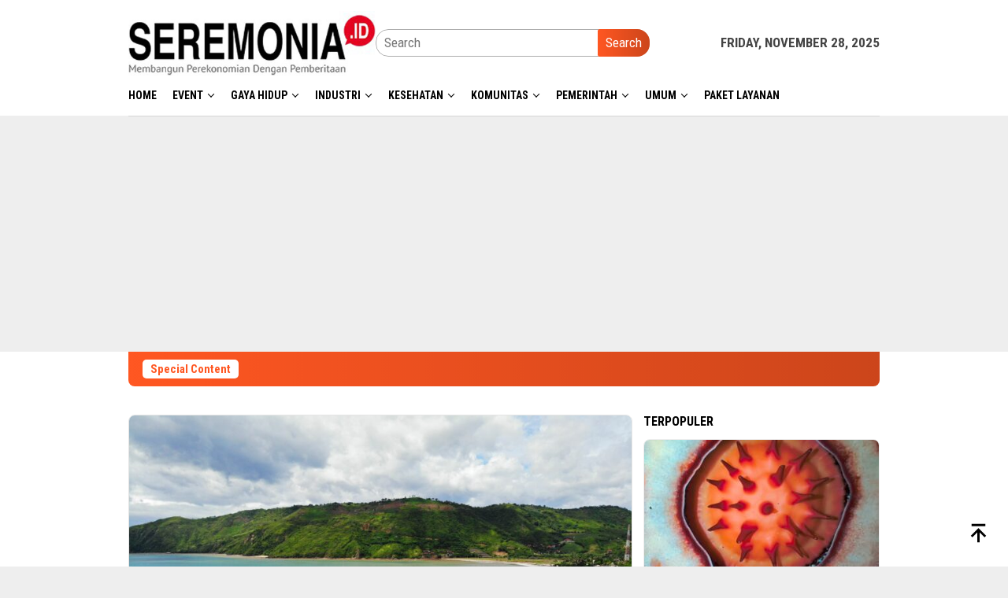

--- FILE ---
content_type: text/html; charset=UTF-8
request_url: https://seremonia.id/tag/gran-fondo/
body_size: 13310
content:
<!DOCTYPE html>
<html lang="en-US">
<head itemscope="itemscope" itemtype="http://schema.org/WebSite">
<meta charset="UTF-8">
<meta name="viewport" content="width=device-width, initial-scale=1">
<link rel="profile" href="https://gmpg.org/xfn/11">

<title>Gran Fondo &#8211; seremonia.id</title>
<meta name='robots' content='max-image-preview:large' />
	<style>img:is([sizes="auto" i], [sizes^="auto," i]) { contain-intrinsic-size: 3000px 1500px }</style>
	<link rel='dns-prefetch' href='//fonts.googleapis.com' />
<link rel="alternate" type="application/rss+xml" title="seremonia.id &raquo; Feed" href="https://seremonia.id/feed/" />
<link rel="alternate" type="application/rss+xml" title="seremonia.id &raquo; Comments Feed" href="https://seremonia.id/comments/feed/" />
<link rel="alternate" type="application/rss+xml" title="seremonia.id &raquo; Gran Fondo Tag Feed" href="https://seremonia.id/tag/gran-fondo/feed/" />
<script type="text/javascript">
/* <![CDATA[ */
window._wpemojiSettings = {"baseUrl":"https:\/\/s.w.org\/images\/core\/emoji\/16.0.1\/72x72\/","ext":".png","svgUrl":"https:\/\/s.w.org\/images\/core\/emoji\/16.0.1\/svg\/","svgExt":".svg","source":{"concatemoji":"https:\/\/seremonia.id\/wp-includes\/js\/wp-emoji-release.min.js?ver=6.8.3"}};
/*! This file is auto-generated */
!function(s,n){var o,i,e;function c(e){try{var t={supportTests:e,timestamp:(new Date).valueOf()};sessionStorage.setItem(o,JSON.stringify(t))}catch(e){}}function p(e,t,n){e.clearRect(0,0,e.canvas.width,e.canvas.height),e.fillText(t,0,0);var t=new Uint32Array(e.getImageData(0,0,e.canvas.width,e.canvas.height).data),a=(e.clearRect(0,0,e.canvas.width,e.canvas.height),e.fillText(n,0,0),new Uint32Array(e.getImageData(0,0,e.canvas.width,e.canvas.height).data));return t.every(function(e,t){return e===a[t]})}function u(e,t){e.clearRect(0,0,e.canvas.width,e.canvas.height),e.fillText(t,0,0);for(var n=e.getImageData(16,16,1,1),a=0;a<n.data.length;a++)if(0!==n.data[a])return!1;return!0}function f(e,t,n,a){switch(t){case"flag":return n(e,"\ud83c\udff3\ufe0f\u200d\u26a7\ufe0f","\ud83c\udff3\ufe0f\u200b\u26a7\ufe0f")?!1:!n(e,"\ud83c\udde8\ud83c\uddf6","\ud83c\udde8\u200b\ud83c\uddf6")&&!n(e,"\ud83c\udff4\udb40\udc67\udb40\udc62\udb40\udc65\udb40\udc6e\udb40\udc67\udb40\udc7f","\ud83c\udff4\u200b\udb40\udc67\u200b\udb40\udc62\u200b\udb40\udc65\u200b\udb40\udc6e\u200b\udb40\udc67\u200b\udb40\udc7f");case"emoji":return!a(e,"\ud83e\udedf")}return!1}function g(e,t,n,a){var r="undefined"!=typeof WorkerGlobalScope&&self instanceof WorkerGlobalScope?new OffscreenCanvas(300,150):s.createElement("canvas"),o=r.getContext("2d",{willReadFrequently:!0}),i=(o.textBaseline="top",o.font="600 32px Arial",{});return e.forEach(function(e){i[e]=t(o,e,n,a)}),i}function t(e){var t=s.createElement("script");t.src=e,t.defer=!0,s.head.appendChild(t)}"undefined"!=typeof Promise&&(o="wpEmojiSettingsSupports",i=["flag","emoji"],n.supports={everything:!0,everythingExceptFlag:!0},e=new Promise(function(e){s.addEventListener("DOMContentLoaded",e,{once:!0})}),new Promise(function(t){var n=function(){try{var e=JSON.parse(sessionStorage.getItem(o));if("object"==typeof e&&"number"==typeof e.timestamp&&(new Date).valueOf()<e.timestamp+604800&&"object"==typeof e.supportTests)return e.supportTests}catch(e){}return null}();if(!n){if("undefined"!=typeof Worker&&"undefined"!=typeof OffscreenCanvas&&"undefined"!=typeof URL&&URL.createObjectURL&&"undefined"!=typeof Blob)try{var e="postMessage("+g.toString()+"("+[JSON.stringify(i),f.toString(),p.toString(),u.toString()].join(",")+"));",a=new Blob([e],{type:"text/javascript"}),r=new Worker(URL.createObjectURL(a),{name:"wpTestEmojiSupports"});return void(r.onmessage=function(e){c(n=e.data),r.terminate(),t(n)})}catch(e){}c(n=g(i,f,p,u))}t(n)}).then(function(e){for(var t in e)n.supports[t]=e[t],n.supports.everything=n.supports.everything&&n.supports[t],"flag"!==t&&(n.supports.everythingExceptFlag=n.supports.everythingExceptFlag&&n.supports[t]);n.supports.everythingExceptFlag=n.supports.everythingExceptFlag&&!n.supports.flag,n.DOMReady=!1,n.readyCallback=function(){n.DOMReady=!0}}).then(function(){return e}).then(function(){var e;n.supports.everything||(n.readyCallback(),(e=n.source||{}).concatemoji?t(e.concatemoji):e.wpemoji&&e.twemoji&&(t(e.twemoji),t(e.wpemoji)))}))}((window,document),window._wpemojiSettings);
/* ]]> */
</script>
<link rel='stylesheet' id='dashicons-css' href='https://seremonia.id/wp-includes/css/dashicons.min.css?ver=6.8.3' type='text/css' media='all' />
<link rel='stylesheet' id='post-views-counter-frontend-css' href='https://seremonia.id/wp-content/plugins/post-views-counter/css/frontend.min.css?ver=1.5.9' type='text/css' media='all' />
<style id='wp-emoji-styles-inline-css' type='text/css'>

	img.wp-smiley, img.emoji {
		display: inline !important;
		border: none !important;
		box-shadow: none !important;
		height: 1em !important;
		width: 1em !important;
		margin: 0 0.07em !important;
		vertical-align: -0.1em !important;
		background: none !important;
		padding: 0 !important;
	}
</style>
<link rel='stylesheet' id='wp-block-library-css' href='https://seremonia.id/wp-includes/css/dist/block-library/style.min.css?ver=6.8.3' type='text/css' media='all' />
<style id='classic-theme-styles-inline-css' type='text/css'>
/*! This file is auto-generated */
.wp-block-button__link{color:#fff;background-color:#32373c;border-radius:9999px;box-shadow:none;text-decoration:none;padding:calc(.667em + 2px) calc(1.333em + 2px);font-size:1.125em}.wp-block-file__button{background:#32373c;color:#fff;text-decoration:none}
</style>
<style id='global-styles-inline-css' type='text/css'>
:root{--wp--preset--aspect-ratio--square: 1;--wp--preset--aspect-ratio--4-3: 4/3;--wp--preset--aspect-ratio--3-4: 3/4;--wp--preset--aspect-ratio--3-2: 3/2;--wp--preset--aspect-ratio--2-3: 2/3;--wp--preset--aspect-ratio--16-9: 16/9;--wp--preset--aspect-ratio--9-16: 9/16;--wp--preset--color--black: #000000;--wp--preset--color--cyan-bluish-gray: #abb8c3;--wp--preset--color--white: #ffffff;--wp--preset--color--pale-pink: #f78da7;--wp--preset--color--vivid-red: #cf2e2e;--wp--preset--color--luminous-vivid-orange: #ff6900;--wp--preset--color--luminous-vivid-amber: #fcb900;--wp--preset--color--light-green-cyan: #7bdcb5;--wp--preset--color--vivid-green-cyan: #00d084;--wp--preset--color--pale-cyan-blue: #8ed1fc;--wp--preset--color--vivid-cyan-blue: #0693e3;--wp--preset--color--vivid-purple: #9b51e0;--wp--preset--gradient--vivid-cyan-blue-to-vivid-purple: linear-gradient(135deg,rgba(6,147,227,1) 0%,rgb(155,81,224) 100%);--wp--preset--gradient--light-green-cyan-to-vivid-green-cyan: linear-gradient(135deg,rgb(122,220,180) 0%,rgb(0,208,130) 100%);--wp--preset--gradient--luminous-vivid-amber-to-luminous-vivid-orange: linear-gradient(135deg,rgba(252,185,0,1) 0%,rgba(255,105,0,1) 100%);--wp--preset--gradient--luminous-vivid-orange-to-vivid-red: linear-gradient(135deg,rgba(255,105,0,1) 0%,rgb(207,46,46) 100%);--wp--preset--gradient--very-light-gray-to-cyan-bluish-gray: linear-gradient(135deg,rgb(238,238,238) 0%,rgb(169,184,195) 100%);--wp--preset--gradient--cool-to-warm-spectrum: linear-gradient(135deg,rgb(74,234,220) 0%,rgb(151,120,209) 20%,rgb(207,42,186) 40%,rgb(238,44,130) 60%,rgb(251,105,98) 80%,rgb(254,248,76) 100%);--wp--preset--gradient--blush-light-purple: linear-gradient(135deg,rgb(255,206,236) 0%,rgb(152,150,240) 100%);--wp--preset--gradient--blush-bordeaux: linear-gradient(135deg,rgb(254,205,165) 0%,rgb(254,45,45) 50%,rgb(107,0,62) 100%);--wp--preset--gradient--luminous-dusk: linear-gradient(135deg,rgb(255,203,112) 0%,rgb(199,81,192) 50%,rgb(65,88,208) 100%);--wp--preset--gradient--pale-ocean: linear-gradient(135deg,rgb(255,245,203) 0%,rgb(182,227,212) 50%,rgb(51,167,181) 100%);--wp--preset--gradient--electric-grass: linear-gradient(135deg,rgb(202,248,128) 0%,rgb(113,206,126) 100%);--wp--preset--gradient--midnight: linear-gradient(135deg,rgb(2,3,129) 0%,rgb(40,116,252) 100%);--wp--preset--font-size--small: 13px;--wp--preset--font-size--medium: 20px;--wp--preset--font-size--large: 36px;--wp--preset--font-size--x-large: 42px;--wp--preset--spacing--20: 0.44rem;--wp--preset--spacing--30: 0.67rem;--wp--preset--spacing--40: 1rem;--wp--preset--spacing--50: 1.5rem;--wp--preset--spacing--60: 2.25rem;--wp--preset--spacing--70: 3.38rem;--wp--preset--spacing--80: 5.06rem;--wp--preset--shadow--natural: 6px 6px 9px rgba(0, 0, 0, 0.2);--wp--preset--shadow--deep: 12px 12px 50px rgba(0, 0, 0, 0.4);--wp--preset--shadow--sharp: 6px 6px 0px rgba(0, 0, 0, 0.2);--wp--preset--shadow--outlined: 6px 6px 0px -3px rgba(255, 255, 255, 1), 6px 6px rgba(0, 0, 0, 1);--wp--preset--shadow--crisp: 6px 6px 0px rgba(0, 0, 0, 1);}:where(.is-layout-flex){gap: 0.5em;}:where(.is-layout-grid){gap: 0.5em;}body .is-layout-flex{display: flex;}.is-layout-flex{flex-wrap: wrap;align-items: center;}.is-layout-flex > :is(*, div){margin: 0;}body .is-layout-grid{display: grid;}.is-layout-grid > :is(*, div){margin: 0;}:where(.wp-block-columns.is-layout-flex){gap: 2em;}:where(.wp-block-columns.is-layout-grid){gap: 2em;}:where(.wp-block-post-template.is-layout-flex){gap: 1.25em;}:where(.wp-block-post-template.is-layout-grid){gap: 1.25em;}.has-black-color{color: var(--wp--preset--color--black) !important;}.has-cyan-bluish-gray-color{color: var(--wp--preset--color--cyan-bluish-gray) !important;}.has-white-color{color: var(--wp--preset--color--white) !important;}.has-pale-pink-color{color: var(--wp--preset--color--pale-pink) !important;}.has-vivid-red-color{color: var(--wp--preset--color--vivid-red) !important;}.has-luminous-vivid-orange-color{color: var(--wp--preset--color--luminous-vivid-orange) !important;}.has-luminous-vivid-amber-color{color: var(--wp--preset--color--luminous-vivid-amber) !important;}.has-light-green-cyan-color{color: var(--wp--preset--color--light-green-cyan) !important;}.has-vivid-green-cyan-color{color: var(--wp--preset--color--vivid-green-cyan) !important;}.has-pale-cyan-blue-color{color: var(--wp--preset--color--pale-cyan-blue) !important;}.has-vivid-cyan-blue-color{color: var(--wp--preset--color--vivid-cyan-blue) !important;}.has-vivid-purple-color{color: var(--wp--preset--color--vivid-purple) !important;}.has-black-background-color{background-color: var(--wp--preset--color--black) !important;}.has-cyan-bluish-gray-background-color{background-color: var(--wp--preset--color--cyan-bluish-gray) !important;}.has-white-background-color{background-color: var(--wp--preset--color--white) !important;}.has-pale-pink-background-color{background-color: var(--wp--preset--color--pale-pink) !important;}.has-vivid-red-background-color{background-color: var(--wp--preset--color--vivid-red) !important;}.has-luminous-vivid-orange-background-color{background-color: var(--wp--preset--color--luminous-vivid-orange) !important;}.has-luminous-vivid-amber-background-color{background-color: var(--wp--preset--color--luminous-vivid-amber) !important;}.has-light-green-cyan-background-color{background-color: var(--wp--preset--color--light-green-cyan) !important;}.has-vivid-green-cyan-background-color{background-color: var(--wp--preset--color--vivid-green-cyan) !important;}.has-pale-cyan-blue-background-color{background-color: var(--wp--preset--color--pale-cyan-blue) !important;}.has-vivid-cyan-blue-background-color{background-color: var(--wp--preset--color--vivid-cyan-blue) !important;}.has-vivid-purple-background-color{background-color: var(--wp--preset--color--vivid-purple) !important;}.has-black-border-color{border-color: var(--wp--preset--color--black) !important;}.has-cyan-bluish-gray-border-color{border-color: var(--wp--preset--color--cyan-bluish-gray) !important;}.has-white-border-color{border-color: var(--wp--preset--color--white) !important;}.has-pale-pink-border-color{border-color: var(--wp--preset--color--pale-pink) !important;}.has-vivid-red-border-color{border-color: var(--wp--preset--color--vivid-red) !important;}.has-luminous-vivid-orange-border-color{border-color: var(--wp--preset--color--luminous-vivid-orange) !important;}.has-luminous-vivid-amber-border-color{border-color: var(--wp--preset--color--luminous-vivid-amber) !important;}.has-light-green-cyan-border-color{border-color: var(--wp--preset--color--light-green-cyan) !important;}.has-vivid-green-cyan-border-color{border-color: var(--wp--preset--color--vivid-green-cyan) !important;}.has-pale-cyan-blue-border-color{border-color: var(--wp--preset--color--pale-cyan-blue) !important;}.has-vivid-cyan-blue-border-color{border-color: var(--wp--preset--color--vivid-cyan-blue) !important;}.has-vivid-purple-border-color{border-color: var(--wp--preset--color--vivid-purple) !important;}.has-vivid-cyan-blue-to-vivid-purple-gradient-background{background: var(--wp--preset--gradient--vivid-cyan-blue-to-vivid-purple) !important;}.has-light-green-cyan-to-vivid-green-cyan-gradient-background{background: var(--wp--preset--gradient--light-green-cyan-to-vivid-green-cyan) !important;}.has-luminous-vivid-amber-to-luminous-vivid-orange-gradient-background{background: var(--wp--preset--gradient--luminous-vivid-amber-to-luminous-vivid-orange) !important;}.has-luminous-vivid-orange-to-vivid-red-gradient-background{background: var(--wp--preset--gradient--luminous-vivid-orange-to-vivid-red) !important;}.has-very-light-gray-to-cyan-bluish-gray-gradient-background{background: var(--wp--preset--gradient--very-light-gray-to-cyan-bluish-gray) !important;}.has-cool-to-warm-spectrum-gradient-background{background: var(--wp--preset--gradient--cool-to-warm-spectrum) !important;}.has-blush-light-purple-gradient-background{background: var(--wp--preset--gradient--blush-light-purple) !important;}.has-blush-bordeaux-gradient-background{background: var(--wp--preset--gradient--blush-bordeaux) !important;}.has-luminous-dusk-gradient-background{background: var(--wp--preset--gradient--luminous-dusk) !important;}.has-pale-ocean-gradient-background{background: var(--wp--preset--gradient--pale-ocean) !important;}.has-electric-grass-gradient-background{background: var(--wp--preset--gradient--electric-grass) !important;}.has-midnight-gradient-background{background: var(--wp--preset--gradient--midnight) !important;}.has-small-font-size{font-size: var(--wp--preset--font-size--small) !important;}.has-medium-font-size{font-size: var(--wp--preset--font-size--medium) !important;}.has-large-font-size{font-size: var(--wp--preset--font-size--large) !important;}.has-x-large-font-size{font-size: var(--wp--preset--font-size--x-large) !important;}
:where(.wp-block-post-template.is-layout-flex){gap: 1.25em;}:where(.wp-block-post-template.is-layout-grid){gap: 1.25em;}
:where(.wp-block-columns.is-layout-flex){gap: 2em;}:where(.wp-block-columns.is-layout-grid){gap: 2em;}
:root :where(.wp-block-pullquote){font-size: 1.5em;line-height: 1.6;}
</style>
<link rel='stylesheet' id='bloggingpro-fonts-css' href='https://fonts.googleapis.com/css?family=Roboto+Condensed%3Aregular%2Citalic%2C700%2C300%26subset%3Dlatin%2C&#038;ver=1.4.1' type='text/css' media='all' />
<link rel='stylesheet' id='bloggingpro-style-css' href='https://seremonia.id/wp-content/themes/bloggingpro/style.css?ver=1.4.1' type='text/css' media='all' />
<style id='bloggingpro-style-inline-css' type='text/css'>
kbd,a.button,button,.button,button.button,input[type="button"],input[type="reset"],input[type="submit"],.tagcloud a,ul.page-numbers li a.prev.page-numbers,ul.page-numbers li a.next.page-numbers,ul.page-numbers li span.page-numbers,.page-links > .page-link-number,.cat-links ul li a,.entry-footer .tag-text,.gmr-recentposts-widget li.listpost-gallery .gmr-rp-content .gmr-metacontent .cat-links-content a,.page-links > .post-page-numbers.current span,ol.comment-list li div.reply a,#cancel-comment-reply-link,.entry-footer .tags-links a:hover,.gmr-topnotification{background-color:#FF5722;}#primary-menu > li ul .current-menu-item > a,#primary-menu .sub-menu > li:hover > a,.cat-links-content a,.tagcloud li:before,a:hover,a:focus,a:active,.gmr-ontop:hover path,#navigationamp button.close-topnavmenu-wrap,.sidr a#sidr-id-close-topnavmenu-button,.sidr-class-menu-item i._mi,.sidr-class-menu-item img._mi,.text-marquee{color:#FF5722;}.widget-title:after,a.button,button,.button,button.button,input[type="button"],input[type="reset"],input[type="submit"],.tagcloud a,.sticky .gmr-box-content,.bypostauthor > .comment-body,.gmr-ajax-loader div:nth-child(1),.gmr-ajax-loader div:nth-child(2),.entry-footer .tags-links a:hover{border-color:#FF5722;}a,.gmr-ontop path{color:#2E2E2E;}.entry-content-single p a{color:#FF5722;}body{color:#444444;font-family:"Roboto Condensed","Helvetica Neue",sans-serif;font-weight:500;font-size:17px;}.site-header{background-image:url();-webkit-background-size:auto;-moz-background-size:auto;-o-background-size:auto;background-size:auto;background-repeat:repeat;background-position:center top;background-attachment:scroll;}.site-header,.gmr-verytopbanner{background-color:#ffffff;}.site-title a{color:#FF5722;}.site-description{color:#999999;}.top-header{background-color:#ffffff;}#gmr-responsive-menu,.gmr-mainmenu #primary-menu > li > a,.search-trigger .gmr-icon{color:#000000;}.gmr-mainmenu #primary-menu > li.menu-border > a span,.gmr-mainmenu #primary-menu > li.page_item_has_children > a:after,.gmr-mainmenu #primary-menu > li.menu-item-has-children > a:after,.gmr-mainmenu #primary-menu .sub-menu > li.page_item_has_children > a:after,.gmr-mainmenu #primary-menu .sub-menu > li.menu-item-has-children > a:after{border-color:#000000;}#gmr-responsive-menu:hover,.gmr-mainmenu #primary-menu > li:hover > a,.gmr-mainmenu #primary-menu > .current-menu-item > a,.gmr-mainmenu #primary-menu .current-menu-ancestor > a,.gmr-mainmenu #primary-menu .current_page_item > a,.gmr-mainmenu #primary-menu .current_page_ancestor > a,.search-trigger .gmr-icon:hover{color:#FF5722;}.gmr-mainmenu #primary-menu > li.menu-border:hover > a span,.gmr-mainmenu #primary-menu > li.menu-border.current-menu-item > a span,.gmr-mainmenu #primary-menu > li.menu-border.current-menu-ancestor > a span,.gmr-mainmenu #primary-menu > li.menu-border.current_page_item > a span,.gmr-mainmenu #primary-menu > li.menu-border.current_page_ancestor > a span,.gmr-mainmenu #primary-menu > li.page_item_has_children:hover > a:after,.gmr-mainmenu #primary-menu > li.menu-item-has-children:hover > a:after,.gmr-mainmenu #primary-menu .sub-menu > li.page_item_has_children:hover > a:after,.gmr-mainmenu #primary-menu .sub-menu > li.menu-item-has-children:hover > a:after{border-color:#FF5722;}.secondwrap-menu .gmr-mainmenu #primary-menu > li > a,.secondwrap-menu .search-trigger .gmr-icon{color:#555555;}#primary-menu > li.menu-border > a span{border-color:#555555;}.secondwrap-menu .gmr-mainmenu #primary-menu > li:hover > a,.secondwrap-menu .gmr-mainmenu #primary-menu > .current-menu-item > a,.secondwrap-menu .gmr-mainmenu #primary-menu .current-menu-ancestor > a,.secondwrap-menu .gmr-mainmenu #primary-menu .current_page_item > a,.secondwrap-menu .gmr-mainmenu #primary-menu .current_page_ancestor > a,.secondwrap-menu .gmr-mainmenu #primary-menu > li.page_item_has_children:hover > a:after,.secondwrap-menu .gmr-mainmenu #primary-menu > li.menu-item-has-children:hover > a:after,.secondwrap-menu .gmr-mainmenu #primary-menu .sub-menu > li.page_item_has_children:hover > a:after,.secondwrap-menu .gmr-mainmenu #primary-menu .sub-menu > li.menu-item-has-children:hover > a:after,.secondwrap-menu .search-trigger .gmr-icon:hover{color:#FF5722;}.secondwrap-menu .gmr-mainmenu #primary-menu > li.menu-border:hover > a span,.secondwrap-menu .gmr-mainmenu #primary-menu > li.menu-border.current-menu-item > a span,.secondwrap-menu .gmr-mainmenu #primary-menu > li.menu-border.current-menu-ancestor > a span,.secondwrap-menu .gmr-mainmenu #primary-menu > li.menu-border.current_page_item > a span,.secondwrap-menu .gmr-mainmenu #primary-menu > li.menu-border.current_page_ancestor > a span,.secondwrap-menu .gmr-mainmenu #primary-menu > li.page_item_has_children:hover > a:after,.secondwrap-menu .gmr-mainmenu #primary-menu > li.menu-item-has-children:hover > a:after,.secondwrap-menu .gmr-mainmenu #primary-menu .sub-menu > li.page_item_has_children:hover > a:after,.secondwrap-menu .gmr-mainmenu #primary-menu .sub-menu > li.menu-item-has-children:hover > a:after{border-color:#FF5722;}h1,h2,h3,h4,h5,h6,.h1,.h2,.h3,.h4,.h5,.h6,.site-title,#primary-menu > li > a,.gmr-rp-biglink a,.gmr-rp-link a,.gmr-gallery-related ul li p a{font-family:"Roboto Condensed","Helvetica Neue",sans-serif;}.entry-main-single,.entry-main-single p{font-size:17px;}h1.title,h1.entry-title{font-size:32px;}h2.entry-title{font-size:18px;}.footer-container{background-color:#F5F5F5;}.widget-footer,.content-footer,.site-footer,.content-footer h3.widget-title{color:#B4B4B4;}.widget-footer a,.content-footer a,.site-footer a{color:#565656;}.widget-footer a:hover,.content-footer a:hover,.site-footer a:hover{color:#FF5722;}
</style>
<link rel="https://api.w.org/" href="https://seremonia.id/wp-json/" /><link rel="alternate" title="JSON" type="application/json" href="https://seremonia.id/wp-json/wp/v2/tags/15656" /><link rel="EditURI" type="application/rsd+xml" title="RSD" href="https://seremonia.id/xmlrpc.php?rsd" />
<meta name="generator" content="WordPress 6.8.3" />
<link rel='dns-prefetch' href='https://i0.wp.com/'><link rel='preconnect' href='https://i0.wp.com/' crossorigin><link rel='dns-prefetch' href='https://i1.wp.com/'><link rel='preconnect' href='https://i1.wp.com/' crossorigin><link rel='dns-prefetch' href='https://i2.wp.com/'><link rel='preconnect' href='https://i2.wp.com/' crossorigin><link rel='dns-prefetch' href='https://i3.wp.com/'><link rel='preconnect' href='https://i3.wp.com/' crossorigin>  <script src="https://cdn.onesignal.com/sdks/web/v16/OneSignalSDK.page.js" defer></script>
  <script>
          window.OneSignalDeferred = window.OneSignalDeferred || [];
          OneSignalDeferred.push(async function(OneSignal) {
            await OneSignal.init({
              appId: "4e6a0497-6228-4c9a-b018-65a65312b3bd",
              serviceWorkerOverrideForTypical: true,
              path: "https://seremonia.id/wp-content/plugins/onesignal-free-web-push-notifications/sdk_files/",
              serviceWorkerParam: { scope: "/wp-content/plugins/onesignal-free-web-push-notifications/sdk_files/push/onesignal/" },
              serviceWorkerPath: "OneSignalSDKWorker.js",
            });
          });

          // Unregister the legacy OneSignal service worker to prevent scope conflicts
          if (navigator.serviceWorker) {
            navigator.serviceWorker.getRegistrations().then((registrations) => {
              // Iterate through all registered service workers
              registrations.forEach((registration) => {
                // Check the script URL to identify the specific service worker
                if (registration.active && registration.active.scriptURL.includes('OneSignalSDKWorker.js.php')) {
                  // Unregister the service worker
                  registration.unregister().then((success) => {
                    if (success) {
                      console.log('OneSignalSW: Successfully unregistered:', registration.active.scriptURL);
                    } else {
                      console.log('OneSignalSW: Failed to unregister:', registration.active.scriptURL);
                    }
                  });
                }
              });
            }).catch((error) => {
              console.error('Error fetching service worker registrations:', error);
            });
        }
        </script>
<!-- Google Tag Manager -->
<script>(function(w,d,s,l,i){w[l]=w[l]||[];w[l].push({'gtm.start':
new Date().getTime(),event:'gtm.js'});var f=d.getElementsByTagName(s)[0],
j=d.createElement(s),dl=l!='dataLayer'?'&l='+l:'';j.async=true;j.src=
'https://www.googletagmanager.com/gtm.js?id='+i+dl;f.parentNode.insertBefore(j,f);
})(window,document,'script','dataLayer','GTM-TFTW6VH');</script>
<!-- End Google Tag Manager -->
<!-- Google Tag Manager (noscript) -->
<noscript><iframe src="https://www.googletagmanager.com/ns.html?id=GTM-TFTW6VH"
height="0" width="0" style="display:none;visibility:hidden"></iframe></noscript>
<!-- End Google Tag Manager (noscript) --><link rel="icon" href="https://seremonia.id/wp-content/uploads/2022/05/seremonia-icon-100x75.png" sizes="32x32" />
<link rel="icon" href="https://seremonia.id/wp-content/uploads/2022/05/seremonia-icon.png" sizes="192x192" />
<link rel="apple-touch-icon" href="https://seremonia.id/wp-content/uploads/2022/05/seremonia-icon.png" />
<meta name="msapplication-TileImage" content="https://seremonia.id/wp-content/uploads/2022/05/seremonia-icon.png" />
</head>

<body class="archive tag tag-gran-fondo tag-15656 wp-custom-logo wp-theme-bloggingpro gmr-theme idtheme kentooz gmr-no-sticky group-blog hfeed" itemscope="itemscope" itemtype="http://schema.org/WebPage">
<div id="full-container">
<a class="skip-link screen-reader-text" href="#main">Skip to content</a>


<header id="masthead" class="site-header" role="banner" itemscope="itemscope" itemtype="http://schema.org/WPHeader">
	<div class="container">
					<div class="clearfix gmr-headwrapper">

				<div class="list-table clearfix">
					<div class="table-row">
						<div class="table-cell onlymobile-menu">
															<a id="gmr-responsive-menu" href="#menus" rel="nofollow" title="Mobile Menu"><svg xmlns="http://www.w3.org/2000/svg" xmlns:xlink="http://www.w3.org/1999/xlink" aria-hidden="true" role="img" width="1em" height="1em" preserveAspectRatio="xMidYMid meet" viewBox="0 0 24 24"><path d="M3 6h18v2H3V6m0 5h18v2H3v-2m0 5h18v2H3v-2z" fill="currentColor"/></svg><span class="screen-reader-text">Mobile Menu</span></a>
													</div>
												<div class="close-topnavmenu-wrap"><a id="close-topnavmenu-button" rel="nofollow" href="#"><svg xmlns="http://www.w3.org/2000/svg" xmlns:xlink="http://www.w3.org/1999/xlink" aria-hidden="true" role="img" width="1em" height="1em" preserveAspectRatio="xMidYMid meet" viewBox="0 0 24 24"><path d="M12 20c-4.41 0-8-3.59-8-8s3.59-8 8-8s8 3.59 8 8s-3.59 8-8 8m0-18C6.47 2 2 6.47 2 12s4.47 10 10 10s10-4.47 10-10S17.53 2 12 2m2.59 6L12 10.59L9.41 8L8 9.41L10.59 12L8 14.59L9.41 16L12 13.41L14.59 16L16 14.59L13.41 12L16 9.41L14.59 8z" fill="currentColor"/></svg></a></div>
												<div class="table-cell gmr-logo">
															<div class="logo-wrap">
									<a href="https://seremonia.id/" class="custom-logo-link" itemprop="url" title="seremonia.id">
										<img src="https://seremonia.id/wp-content/uploads/2019/07/logo-seremonia-2x.jpg" alt="seremonia.id" title="seremonia.id" />
									</a>
								</div>
														</div>
													<div class="table-cell search">
								<a id="search-menu-button-top" class="responsive-searchbtn pull-right" href="#" rel="nofollow"><svg xmlns="http://www.w3.org/2000/svg" xmlns:xlink="http://www.w3.org/1999/xlink" aria-hidden="true" role="img" width="1em" height="1em" preserveAspectRatio="xMidYMid meet" viewBox="0 0 24 24"><g fill="none"><path d="M21 21l-4.486-4.494M19 10.5a8.5 8.5 0 1 1-17 0a8.5 8.5 0 0 1 17 0z" stroke="currentColor" stroke-width="2" stroke-linecap="round"/></g></svg></a>
								<form method="get" id="search-topsearchform-container" class="gmr-searchform searchform topsearchform" action="https://seremonia.id/">
									<input type="text" name="s" id="s" placeholder="Search" />
									<button type="submit" class="topsearch-submit">Search</button>
								</form>
							</div>
							<div class="table-cell gmr-table-date">
								<span class="gmr-top-date pull-right" data-lang="en-US"></span>
							</div>
											</div>
				</div>
							</div>
				</div><!-- .container -->
</header><!-- #masthead -->

<div class="top-header">
	<div class="container">
	<div class="gmr-menuwrap mainwrap-menu clearfix">
		<nav id="site-navigation" class="gmr-mainmenu" role="navigation" itemscope="itemscope" itemtype="http://schema.org/SiteNavigationElement">
			<ul id="primary-menu" class="menu"><li class="menu-item menu-item-type-menulogo-btn gmr-menulogo-btn"></li><li id="menu-item-36141" class="menu-item menu-item-type-custom menu-item-object-custom menu-item-home menu-item-36141"><a href="https://seremonia.id/" itemprop="url"><span itemprop="name">Home</span></a></li>
<li id="menu-item-36187" class="col-2 menu-item menu-item-type-taxonomy menu-item-object-category menu-item-has-children menu-item-36187"><a href="https://seremonia.id/category/event/" itemprop="url"><span itemprop="name">Event</span></a>
<ul class="sub-menu">
	<li id="menu-item-36234" class="menu-item menu-item-type-taxonomy menu-item-object-category menu-item-36234"><a href="https://seremonia.id/category/perfilman/" itemprop="url"><span itemprop="name">Perfilman</span></a></li>
</ul>
</li>
<li id="menu-item-36188" class="col-2 menu-item menu-item-type-taxonomy menu-item-object-category menu-item-has-children menu-item-36188"><a href="https://seremonia.id/category/gaya-hidup/" itemprop="url"><span itemprop="name">Gaya Hidup</span></a>
<ul class="sub-menu">
	<li id="menu-item-36189" class="menu-item menu-item-type-taxonomy menu-item-object-category menu-item-36189"><a href="https://seremonia.id/category/gaya-hidup/fashion/" itemprop="url"><span itemprop="name">Fashion</span></a></li>
	<li id="menu-item-36190" class="menu-item menu-item-type-taxonomy menu-item-object-category menu-item-36190"><a href="https://seremonia.id/category/gaya-hidup/hobi/" itemprop="url"><span itemprop="name">Hobi</span></a></li>
	<li id="menu-item-36191" class="menu-item menu-item-type-taxonomy menu-item-object-category menu-item-36191"><a href="https://seremonia.id/category/gaya-hidup/kuliner/" itemprop="url"><span itemprop="name">Kuliner</span></a></li>
	<li id="menu-item-36192" class="menu-item menu-item-type-taxonomy menu-item-object-category menu-item-36192"><a href="https://seremonia.id/category/gaya-hidup/perjalanan/" itemprop="url"><span itemprop="name">Perjalanan</span></a></li>
</ul>
</li>
<li id="menu-item-36193" class="col-4 menu-item menu-item-type-taxonomy menu-item-object-category menu-item-has-children menu-item-36193"><a href="https://seremonia.id/category/industri/" itemprop="url"><span itemprop="name">Industri</span></a>
<ul class="sub-menu">
	<li id="menu-item-36194" class="menu-item menu-item-type-taxonomy menu-item-object-category menu-item-36194"><a href="https://seremonia.id/category/industri/agribisnis/" itemprop="url"><span itemprop="name">Agribisnis</span></a></li>
	<li id="menu-item-36195" class="menu-item menu-item-type-taxonomy menu-item-object-category menu-item-36195"><a href="https://seremonia.id/category/industri/asuransi/" itemprop="url"><span itemprop="name">Asuransi</span></a></li>
	<li id="menu-item-36186" class="col-2 menu-item menu-item-type-taxonomy menu-item-object-category menu-item-36186"><a href="https://seremonia.id/category/business-insight/" itemprop="url"><span itemprop="name">Business Insight</span></a></li>
	<li id="menu-item-36196" class="menu-item menu-item-type-taxonomy menu-item-object-category menu-item-36196"><a href="https://seremonia.id/category/industri/e-commerce/" itemprop="url"><span itemprop="name">E-Commerce</span></a></li>
	<li id="menu-item-36197" class="menu-item menu-item-type-taxonomy menu-item-object-category menu-item-36197"><a href="https://seremonia.id/category/industri/elektronik/" itemprop="url"><span itemprop="name">Elektronik</span></a></li>
	<li id="menu-item-36198" class="menu-item menu-item-type-taxonomy menu-item-object-category menu-item-36198"><a href="https://seremonia.id/category/industri/energi/" itemprop="url"><span itemprop="name">Energi</span></a></li>
	<li id="menu-item-36199" class="menu-item menu-item-type-taxonomy menu-item-object-category menu-item-36199"><a href="https://seremonia.id/category/industri/farmasi/" itemprop="url"><span itemprop="name">Farmasi</span></a></li>
	<li id="menu-item-36200" class="menu-item menu-item-type-taxonomy menu-item-object-category menu-item-36200"><a href="https://seremonia.id/category/industri/film/" itemprop="url"><span itemprop="name">Film</span></a></li>
	<li id="menu-item-36201" class="menu-item menu-item-type-taxonomy menu-item-object-category menu-item-36201"><a href="https://seremonia.id/category/industri/finansial/" itemprop="url"><span itemprop="name">Finansial</span></a></li>
	<li id="menu-item-36202" class="menu-item menu-item-type-taxonomy menu-item-object-category menu-item-36202"><a href="https://seremonia.id/category/industri/hotel/" itemprop="url"><span itemprop="name">Hotel</span></a></li>
	<li id="menu-item-36203" class="menu-item menu-item-type-taxonomy menu-item-object-category menu-item-36203"><a href="https://seremonia.id/category/industri/infrastruktur/" itemprop="url"><span itemprop="name">Infrastruktur</span></a></li>
	<li id="menu-item-36204" class="menu-item menu-item-type-taxonomy menu-item-object-category menu-item-36204"><a href="https://seremonia.id/category/industri/investasi/" itemprop="url"><span itemprop="name">Investasi</span></a></li>
	<li id="menu-item-36205" class="menu-item menu-item-type-taxonomy menu-item-object-category menu-item-36205"><a href="https://seremonia.id/category/industri/kebugaran-dan-olahraga/" itemprop="url"><span itemprop="name">Kebugaran dan Olahraga</span></a></li>
	<li id="menu-item-36206" class="menu-item menu-item-type-taxonomy menu-item-object-category menu-item-36206"><a href="https://seremonia.id/category/industri/kecantikan-industri/" itemprop="url"><span itemprop="name">Kecantikan</span></a></li>
	<li id="menu-item-36207" class="menu-item menu-item-type-taxonomy menu-item-object-category menu-item-36207"><a href="https://seremonia.id/category/industri/kimia/" itemprop="url"><span itemprop="name">Kimia</span></a></li>
	<li id="menu-item-36208" class="menu-item menu-item-type-taxonomy menu-item-object-category menu-item-36208"><a href="https://seremonia.id/category/industri/konstruksi/" itemprop="url"><span itemprop="name">Konstruksi</span></a></li>
	<li id="menu-item-36209" class="menu-item menu-item-type-taxonomy menu-item-object-category menu-item-36209"><a href="https://seremonia.id/category/industri/konsultan/" itemprop="url"><span itemprop="name">Konsultan</span></a></li>
	<li id="menu-item-36210" class="menu-item menu-item-type-taxonomy menu-item-object-category menu-item-36210"><a href="https://seremonia.id/category/industri/kreatif/" itemprop="url"><span itemprop="name">Kreatif</span></a></li>
	<li id="menu-item-36211" class="menu-item menu-item-type-taxonomy menu-item-object-category menu-item-36211"><a href="https://seremonia.id/category/industri/makanan-dan-minuman/" itemprop="url"><span itemprop="name">Makanan dan Minuman</span></a></li>
	<li id="menu-item-36212" class="menu-item menu-item-type-taxonomy menu-item-object-category menu-item-36212"><a href="https://seremonia.id/category/industri/manufaktur/" itemprop="url"><span itemprop="name">Manufaktur</span></a></li>
	<li id="menu-item-36213" class="menu-item menu-item-type-taxonomy menu-item-object-category menu-item-36213"><a href="https://seremonia.id/category/industri/otomotif/" itemprop="url"><span itemprop="name">Otomotif</span></a></li>
	<li id="menu-item-36214" class="menu-item menu-item-type-taxonomy menu-item-object-category menu-item-36214"><a href="https://seremonia.id/category/industri/pariwisata/" itemprop="url"><span itemprop="name">Pariwisata</span></a></li>
	<li id="menu-item-36215" class="menu-item menu-item-type-taxonomy menu-item-object-category menu-item-36215"><a href="https://seremonia.id/category/industri/pendidikan/" itemprop="url"><span itemprop="name">Pendidikan</span></a></li>
	<li id="menu-item-36216" class="menu-item menu-item-type-taxonomy menu-item-object-category menu-item-36216"><a href="https://seremonia.id/category/industri/pengiriman/" itemprop="url"><span itemprop="name">Pengiriman</span></a></li>
	<li id="menu-item-36217" class="menu-item menu-item-type-taxonomy menu-item-object-category menu-item-36217"><a href="https://seremonia.id/category/industri/pertambangan/" itemprop="url"><span itemprop="name">Pertambangan</span></a></li>
	<li id="menu-item-36218" class="menu-item menu-item-type-taxonomy menu-item-object-category menu-item-36218"><a href="https://seremonia.id/category/industri/properti/" itemprop="url"><span itemprop="name">Properti</span></a></li>
	<li id="menu-item-36219" class="menu-item menu-item-type-taxonomy menu-item-object-category menu-item-36219"><a href="https://seremonia.id/category/industri/retail/" itemprop="url"><span itemprop="name">Retail</span></a></li>
	<li id="menu-item-36220" class="menu-item menu-item-type-taxonomy menu-item-object-category menu-item-36220"><a href="https://seremonia.id/category/industri/teknologi/" itemprop="url"><span itemprop="name">Teknologi</span></a></li>
	<li id="menu-item-36221" class="menu-item menu-item-type-taxonomy menu-item-object-category menu-item-36221"><a href="https://seremonia.id/category/industri/telekomunikasi/" itemprop="url"><span itemprop="name">Telekomunikasi</span></a></li>
	<li id="menu-item-36222" class="menu-item menu-item-type-taxonomy menu-item-object-category menu-item-36222"><a href="https://seremonia.id/category/industri/transportasi/" itemprop="url"><span itemprop="name">Transportasi</span></a></li>
</ul>
</li>
<li id="menu-item-36224" class="col-2 menu-item menu-item-type-taxonomy menu-item-object-category menu-item-has-children menu-item-36224"><a href="https://seremonia.id/category/kesehatan/" itemprop="url"><span itemprop="name">Kesehatan</span></a>
<ul class="sub-menu">
	<li id="menu-item-36223" class="menu-item menu-item-type-taxonomy menu-item-object-category menu-item-36223"><a href="https://seremonia.id/category/kecantikan/" itemprop="url"><span itemprop="name">Kecantikan</span></a></li>
</ul>
</li>
<li id="menu-item-36226" class="col-4 menu-item menu-item-type-taxonomy menu-item-object-category menu-item-has-children menu-item-36226"><a href="https://seremonia.id/category/komunitas/" itemprop="url"><span itemprop="name">Komunitas</span></a>
<ul class="sub-menu">
	<li id="menu-item-36225" class="menu-item menu-item-type-taxonomy menu-item-object-category menu-item-36225"><a href="https://seremonia.id/category/kisah-inspiratif/" itemprop="url"><span itemprop="name">Kisah Inspiratif</span></a></li>
</ul>
</li>
<li id="menu-item-36228" class="col-2 menu-item menu-item-type-taxonomy menu-item-object-category menu-item-has-children menu-item-36228"><a href="https://seremonia.id/category/pemerintahan/" itemprop="url"><span itemprop="name">Pemerintah</span></a>
<ul class="sub-menu">
	<li id="menu-item-36229" class="menu-item menu-item-type-taxonomy menu-item-object-category menu-item-36229"><a href="https://seremonia.id/category/pemerintahan/kementerian-ri/" itemprop="url"><span itemprop="name">Kementerian RI</span></a></li>
	<li id="menu-item-36230" class="menu-item menu-item-type-taxonomy menu-item-object-category menu-item-36230"><a href="https://seremonia.id/category/pemerintahan/lembaga-asing/" itemprop="url"><span itemprop="name">Lembaga Asing</span></a></li>
	<li id="menu-item-36231" class="menu-item menu-item-type-taxonomy menu-item-object-category menu-item-36231"><a href="https://seremonia.id/category/pemerintahan/lembaga-negara-ri/" itemprop="url"><span itemprop="name">Lembaga Negara RI</span></a></li>
	<li id="menu-item-36232" class="menu-item menu-item-type-taxonomy menu-item-object-category menu-item-36232"><a href="https://seremonia.id/category/pemerintahan/organisasi-massa/" itemprop="url"><span itemprop="name">Organisasi Massa</span></a></li>
	<li id="menu-item-36233" class="menu-item menu-item-type-taxonomy menu-item-object-category menu-item-36233"><a href="https://seremonia.id/category/pemerintahan/pemerintahan-daerah/" itemprop="url"><span itemprop="name">Pemerintahan Daerah</span></a></li>
</ul>
</li>
<li id="menu-item-36235" class="col-4 menu-item menu-item-type-taxonomy menu-item-object-category menu-item-has-children menu-item-36235"><a href="https://seremonia.id/category/umum/" itemprop="url"><span itemprop="name">Umum</span></a>
<ul class="sub-menu">
	<li id="menu-item-36227" class="menu-item menu-item-type-taxonomy menu-item-object-category menu-item-36227"><a href="https://seremonia.id/category/peluang-usaha/" itemprop="url"><span itemprop="name">Peluang Usaha</span></a></li>
	<li id="menu-item-36326" class="menu-item menu-item-type-taxonomy menu-item-object-category menu-item-36326"><a href="https://seremonia.id/category/info-warga/" itemprop="url"><span itemprop="name">Info Warga</span></a></li>
</ul>
</li>
<li id="menu-item-44915" class="col-4 menu-item menu-item-type-post_type menu-item-object-page menu-item-44915"><a href="https://seremonia.id/paket-layanan/" itemprop="url"><span itemprop="name">Paket Layanan</span></a></li>
<li class="menu-item menu-item-type-search-btn gmr-search-btn pull-right"><a id="search-menu-button" href="#" rel="nofollow"><svg xmlns="http://www.w3.org/2000/svg" xmlns:xlink="http://www.w3.org/1999/xlink" aria-hidden="true" role="img" width="1em" height="1em" preserveAspectRatio="xMidYMid meet" viewBox="0 0 24 24"><g fill="none"><path d="M21 21l-4.486-4.494M19 10.5a8.5 8.5 0 1 1-17 0a8.5 8.5 0 0 1 17 0z" stroke="currentColor" stroke-width="2" stroke-linecap="round"/></g></svg></a><div class="search-dropdown search" id="search-dropdown-container"><form method="get" class="gmr-searchform searchform" action="https://seremonia.id/"><input type="text" name="s" id="s" placeholder="Search" /></form></div></li></ul>		</nav><!-- #site-navigation -->
	</div>
		</div><!-- .container -->
</div><!-- .top-header -->
<div class="site inner-wrap" id="site-container">

<div class="container"><div class="gmr-topnotification"><div class="wrap-marquee"><div class="text-marquee">Special Content</div><span class="marquee"></span></div></div></div>
<div class="gmr-topbanner text-center"><div class="container"><script async src="https://pagead2.googlesyndication.com/pagead/js/adsbygoogle.js?client=ca-pub-3438816608228341"
     crossorigin="anonymous"></script></div></div>
	<div id="content" class="gmr-content">

		<div class="container">
			<div class="row">

<div id="primary" class="col-md-main">
	<div class="content-area">
		<div class="gmr-bigheadline clearfix">					<div class="gmr-big-headline">
						<div class="other-content-thumbnail thumb-radius">
							<a href="https://seremonia.id/event/gran-fondo-new-york-mandalika-menikmati-pesona-olahraga-sepeda-di-mandalika-2023/" title="Gran Fondo New York (GFNY) Mandalika: Event Bersepeda Prestisius di Lombok">
								<img width="478" height="358" src="https://seremonia.id/wp-content/uploads/2023/05/620b454428cb5788775227-scaled.jpg" class="attachment-verylarge size-verylarge wp-post-image" alt="Gran Fondo New York (GFNY) Mandalika: Event Bersepeda Prestisius di Lombok" title="Gran Fondo New York (GFNY) Mandalika: Event Bersepeda Prestisius di Lombok" decoding="async" fetchpriority="high" srcset="https://seremonia.id/wp-content/uploads/2023/05/620b454428cb5788775227-scaled.jpg 2560w, https://seremonia.id/wp-content/uploads/2023/05/620b454428cb5788775227-100x75.jpg 100w, https://seremonia.id/wp-content/uploads/2023/05/620b454428cb5788775227-768x576.jpg 768w, https://seremonia.id/wp-content/uploads/2023/05/620b454428cb5788775227-1536x1151.jpg 1536w, https://seremonia.id/wp-content/uploads/2023/05/620b454428cb5788775227-2048x1535.jpg 2048w" sizes="(max-width: 478px) 100vw, 478px" title="620b454428cb5788775227" />							</a>
													</div>
						<div class="gmr-bigheadline-content">
							<div class="gmr-metacontent"><span class="posted-on"><time class="entry-date published" itemprop="datePublished" datetime="2023-05-07T09:08:41+07:00">7 May 2023</time><time class="updated" datetime="2023-05-07T18:56:56+07:00">7 May 2023</time></span></div>							<div class="gmr-rp-biglink">
								<a href="https://seremonia.id/event/gran-fondo-new-york-mandalika-menikmati-pesona-olahraga-sepeda-di-mandalika-2023/" class="gmr-slide-titlelink" title="Gran Fondo New York (GFNY) Mandalika: Event Bersepeda Prestisius di Lombok">Gran Fondo New York (GFNY) Mandalika: Event Bersepeda Prestisius di Lombok</a>
							</div>
							<p>[caption id="attachment_43715" align="alignnone" width="2560"] Kemenparekraf.go.id[/caption]

Salah satu event &nbsp;[&hellip;]</p>						</div>
					</div>
					<div class="gmr-owl-bigheadline">
							<h3 class="widget-title">Related News</h3>					<div class="gmr-owl-carousel-bigheadline owl-carousel owl-theme">
									</div></div></div><div class="clearfix gmr-element-carousel"><div class="gmr-title-carousel"><h3 class="widget-title">Headlines</h3></div><div class="gmr-owl-carousel">				<div class="gmr-slider-content">
									<div class="other-content-thumbnail thumb-radius">
					<a href="https://seremonia.id/industri/transportasi/djka-dan-kai-rampcheck-lrt-jabodebek-pastikan-kesiapan-angkutan-nataru-2025-2026/" title="DJKA dan KAI Rampcheck LRT Jabodebek Pastikan Kesiapan Angkutan Nataru 2025/2026">
					<img width="200" height="112" src="https://seremonia.id/wp-content/uploads/2025/11/DJKA-dan-KAI-Lakukan-Rampcheck-Standar-Pelayanan-Minimum-LRT-Jabodebek-200x112.jpg" class="attachment-medium size-medium wp-post-image" alt="DJKA dan KAI Rampcheck LRT Jabodebek Pastikan Kesiapan Angkutan Nataru 2025/2026" title="DJKA dan KAI Rampcheck LRT Jabodebek Pastikan Kesiapan Angkutan Nataru 2025/2026" decoding="async" srcset="https://seremonia.id/wp-content/uploads/2025/11/DJKA-dan-KAI-Lakukan-Rampcheck-Standar-Pelayanan-Minimum-LRT-Jabodebek-200x112.jpg 200w, https://seremonia.id/wp-content/uploads/2025/11/DJKA-dan-KAI-Lakukan-Rampcheck-Standar-Pelayanan-Minimum-LRT-Jabodebek-300x170.jpg 300w, https://seremonia.id/wp-content/uploads/2025/11/DJKA-dan-KAI-Lakukan-Rampcheck-Standar-Pelayanan-Minimum-LRT-Jabodebek-640x358.jpg 640w" sizes="(max-width: 200px) 100vw, 200px" title="DJKA dan KAI Lakukan Rampcheck Standar Pelayanan Minimum LRT Jabodebek" />					</a>
										</div>
										<div class="gmr-rp-link">
						<a href="https://seremonia.id/industri/transportasi/djka-dan-kai-rampcheck-lrt-jabodebek-pastikan-kesiapan-angkutan-nataru-2025-2026/" class="gmr-slide-titlelink" title="DJKA dan KAI Rampcheck LRT Jabodebek Pastikan Kesiapan Angkutan Nataru 2025/2026">DJKA dan KAI Rampcheck LRT Jabodebek Pastikan Kesiapan Angkutan Nataru 2025/2026</a>
					</div>
				</div>
							<div class="gmr-slider-content">
									<div class="other-content-thumbnail thumb-radius">
					<a href="https://seremonia.id/business-insight/tumbuh-stabil-kai-logistik-berhasil-kelola-19-juta-ton-barang-hingga-oktober-2025/" title="Tumbuh Stabil, KAI Logistik Berhasil Kelola 19 Juta Ton Barang Hingga Oktober 2025">
					<img width="200" height="112" src="https://seremonia.id/wp-content/uploads/2025/11/Tumbuh-Stabil-KAI-Logistik-Berhasil-Kelola-19-Juta-Ton-Barang-Hingga-Oktober-2025-200x112.jpg" class="attachment-medium size-medium wp-post-image" alt="Tumbuh Stabil, KAI Logistik Berhasil Kelola 19 Juta Ton Barang Hingga Oktober 2025" title="Tumbuh Stabil, KAI Logistik Berhasil Kelola 19 Juta Ton Barang Hingga Oktober 2025" decoding="async" srcset="https://seremonia.id/wp-content/uploads/2025/11/Tumbuh-Stabil-KAI-Logistik-Berhasil-Kelola-19-Juta-Ton-Barang-Hingga-Oktober-2025-200x112.jpg 200w, https://seremonia.id/wp-content/uploads/2025/11/Tumbuh-Stabil-KAI-Logistik-Berhasil-Kelola-19-Juta-Ton-Barang-Hingga-Oktober-2025-300x170.jpg 300w, https://seremonia.id/wp-content/uploads/2025/11/Tumbuh-Stabil-KAI-Logistik-Berhasil-Kelola-19-Juta-Ton-Barang-Hingga-Oktober-2025-640x358.jpg 640w" sizes="(max-width: 200px) 100vw, 200px" title="Tumbuh Stabil, KAI Logistik Berhasil Kelola 19 Juta Ton Barang Hingga Oktober 2025" />					</a>
										</div>
										<div class="gmr-rp-link">
						<a href="https://seremonia.id/business-insight/tumbuh-stabil-kai-logistik-berhasil-kelola-19-juta-ton-barang-hingga-oktober-2025/" class="gmr-slide-titlelink" title="Tumbuh Stabil, KAI Logistik Berhasil Kelola 19 Juta Ton Barang Hingga Oktober 2025">Tumbuh Stabil, KAI Logistik Berhasil Kelola 19 Juta Ton Barang Hingga Oktober 2025</a>
					</div>
				</div>
							<div class="gmr-slider-content">
									<div class="other-content-thumbnail thumb-radius">
					<a href="https://seremonia.id/uncategorized/peluang-baru-di-awal-tahun-bri-finance-rekrut-hingga-500-talenta/" title="Peluang Baru di Awal Tahun, BRI Finance Rekrut Hingga 500 Talenta">
					<img width="200" height="112" src="https://seremonia.id/wp-content/uploads/2025/11/BRI-Finance-Rekrut-Hingga-500-Talenta-200x112.jpg" class="attachment-medium size-medium wp-post-image" alt="Peluang Baru di Awal Tahun, BRI Finance Rekrut Hingga 500 Talenta" title="Peluang Baru di Awal Tahun, BRI Finance Rekrut Hingga 500 Talenta" decoding="async" srcset="https://seremonia.id/wp-content/uploads/2025/11/BRI-Finance-Rekrut-Hingga-500-Talenta-200x112.jpg 200w, https://seremonia.id/wp-content/uploads/2025/11/BRI-Finance-Rekrut-Hingga-500-Talenta-300x170.jpg 300w, https://seremonia.id/wp-content/uploads/2025/11/BRI-Finance-Rekrut-Hingga-500-Talenta-640x358.jpg 640w" sizes="(max-width: 200px) 100vw, 200px" title="BRI Finance Rekrut Hingga 500 Talenta" />					</a>
										</div>
										<div class="gmr-rp-link">
						<a href="https://seremonia.id/uncategorized/peluang-baru-di-awal-tahun-bri-finance-rekrut-hingga-500-talenta/" class="gmr-slide-titlelink" title="Peluang Baru di Awal Tahun, BRI Finance Rekrut Hingga 500 Talenta">Peluang Baru di Awal Tahun, BRI Finance Rekrut Hingga 500 Talenta</a>
					</div>
				</div>
							<div class="gmr-slider-content">
									<div class="other-content-thumbnail thumb-radius">
					<a href="https://seremonia.id/umum/bsi-maslahat-bergerak-cepat-bantu-korban-banjir-dan-longsor-di-sumatera/" title="BSI Maslahat Bergerak Cepat Bantu Korban Banjir dan Longsor di Sumatera">
					<img width="200" height="112" src="https://seremonia.id/wp-content/uploads/2025/11/Property-of-BSI-Maslahat-1-1-200x112.png" class="attachment-medium size-medium wp-post-image" alt="BSI Maslahat Bergerak Cepat Bantu Korban Banjir dan Longsor di Sumatera" title="BSI Maslahat Bergerak Cepat Bantu Korban Banjir dan Longsor di Sumatera" decoding="async" srcset="https://seremonia.id/wp-content/uploads/2025/11/Property-of-BSI-Maslahat-1-1-200x112.png 200w, https://seremonia.id/wp-content/uploads/2025/11/Property-of-BSI-Maslahat-1-1-300x170.png 300w, https://seremonia.id/wp-content/uploads/2025/11/Property-of-BSI-Maslahat-1-1-640x358.png 640w" sizes="(max-width: 200px) 100vw, 200px" title="Property of BSI Maslahat  (1)" />					</a>
										</div>
										<div class="gmr-rp-link">
						<a href="https://seremonia.id/umum/bsi-maslahat-bergerak-cepat-bantu-korban-banjir-dan-longsor-di-sumatera/" class="gmr-slide-titlelink" title="BSI Maslahat Bergerak Cepat Bantu Korban Banjir dan Longsor di Sumatera">BSI Maslahat Bergerak Cepat Bantu Korban Banjir dan Longsor di Sumatera</a>
					</div>
				</div>
							<div class="gmr-slider-content">
									<div class="other-content-thumbnail thumb-radius">
					<a href="https://seremonia.id/event/kunto-aji-dijadwalkan-untuk-meriahkan-penutupan-jcwf-2025-di-asram-edupark-yogyakarta/" title="Kunto Aji Dijadwalkan untuk Meriahkan Penutupan JCWF 2025 di Asram Edupark Yogyakarta">
					<img width="200" height="112" src="https://seremonia.id/wp-content/uploads/2025/11/imgi_28_589134009_17943931815075010_7341106795837084862_n-1-e1764303479910-200x112.jpg" class="attachment-medium size-medium wp-post-image" alt="Kunto Aji Dijadwalkan untuk Meriahkan Penutupan JCWF 2025 di Asram Edupark Yogyakarta" title="Kunto Aji Dijadwalkan untuk Meriahkan Penutupan JCWF 2025 di Asram Edupark Yogyakarta" decoding="async" srcset="https://seremonia.id/wp-content/uploads/2025/11/imgi_28_589134009_17943931815075010_7341106795837084862_n-1-e1764303479910-200x112.jpg 200w, https://seremonia.id/wp-content/uploads/2025/11/imgi_28_589134009_17943931815075010_7341106795837084862_n-1-e1764303479910-300x170.jpg 300w, https://seremonia.id/wp-content/uploads/2025/11/imgi_28_589134009_17943931815075010_7341106795837084862_n-1-e1764303479910-640x358.jpg 640w" sizes="(max-width: 200px) 100vw, 200px" title="imgi_28_589134009_17943931815075010_7341106795837084862_n" />					</a>
										</div>
										<div class="gmr-rp-link">
						<a href="https://seremonia.id/event/kunto-aji-dijadwalkan-untuk-meriahkan-penutupan-jcwf-2025-di-asram-edupark-yogyakarta/" class="gmr-slide-titlelink" title="Kunto Aji Dijadwalkan untuk Meriahkan Penutupan JCWF 2025 di Asram Edupark Yogyakarta">Kunto Aji Dijadwalkan untuk Meriahkan Penutupan JCWF 2025 di Asram Edupark Yogyakarta</a>
					</div>
				</div>
			</div></div>
		<h1 class="page-title" itemprop="headline">Tag: <span>Gran Fondo</span></h1>
		<main id="main" class="site-main gmr-infinite-selector" role="main">

		<div id="gmr-main-load">
<article id="post-43710" class="item-content gmr-box-content item-infinite gmr-smallthumb clearfix post-43710 post type-post status-publish format-standard has-post-thumbnail hentry category-event category-hobi category-kebugaran-dan-olahraga tag-15652 tag-ende tag-event-gowes-international tag-event-mei tag-gfny tag-gowes tag-gran-fondo tag-gran-fondo-new-york tag-kuta tag-lombok tag-mandalika tag-sade newstopic-event-gowes-international" itemscope="itemscope" itemtype="http://schema.org/CreativeWork">
	<div class="pull-left content-thumbnail thumb-radius"><a href="https://seremonia.id/event/gran-fondo-new-york-mandalika-menikmati-pesona-olahraga-sepeda-di-mandalika-2023/" itemprop="url" title="" rel="bookmark"><img width="147" height="112" src="https://seremonia.id/wp-content/uploads/2023/05/620b454428cb5788775227-250x190.jpg" class="attachment-medium size-medium wp-post-image" alt="Gran Fondo New York (GFNY) Mandalika: Event Bersepeda Prestisius di Lombok" title="Gran Fondo New York (GFNY) Mandalika: Event Bersepeda Prestisius di Lombok" decoding="async" srcset="https://seremonia.id/wp-content/uploads/2023/05/620b454428cb5788775227-250x190.jpg 250w, https://seremonia.id/wp-content/uploads/2023/05/620b454428cb5788775227-100x75.jpg 100w" sizes="(max-width: 147px) 100vw, 147px" title="620b454428cb5788775227" /></a></div>	<div class="item-article">
		<div class="gmr-metacontent gmr-metacontent-archive"><span class="cat-links-content"><a href="https://seremonia.id/category/event/" rel="category tag">Event</a>, <a href="https://seremonia.id/category/gaya-hidup/hobi/" rel="category tag">Hobi</a>, <a href="https://seremonia.id/category/industri/kebugaran-dan-olahraga/" rel="category tag">Kebugaran dan Olahraga</a></span><span class="entry-author vcard screen-reader-text" itemprop="author" itemscope="itemscope" itemtype="http://schema.org/person"><a class="url fn n" href="https://seremonia.id/author/administrator-2/" title="Permalink to: Seremonia" itemprop="url"><span itemprop="name">Seremonia</span></a></span><span class="posted-on byline"><time class="entry-date published" itemprop="datePublished" datetime="2023-05-07T09:08:41+07:00">7 May 2023</time><time class="updated" datetime="2023-05-07T18:56:56+07:00">7 May 2023</time></span></div>		<header class="entry-header">
			<h2 class="entry-title" itemprop="headline"><a href="https://seremonia.id/event/gran-fondo-new-york-mandalika-menikmati-pesona-olahraga-sepeda-di-mandalika-2023/" title="Gran Fondo New York (GFNY) Mandalika: Event Bersepeda Prestisius di Lombok" rel="bookmark">Gran Fondo New York (GFNY) Mandalika: Event Bersepeda Prestisius di Lombok</a></h2>		</header><!-- .entry-header -->

			<div class="entry-content entry-content-archive" itemprop="text">
				<p>Salah satu event olahraga yang paling dinantikan pada bulan Mei 2023 adalah Gran Fondo New&nbsp;[&hellip;]</p>
			</div><!-- .entry-content -->

	</div><!-- .item-article -->

	
</article><!-- #post-## -->
</div><div class="inf-pagination"></div>
				<div class="text-center">
					<div class="page-load-status">
						<div class="loader-ellips infinite-scroll-request gmr-ajax-load-wrapper gmr-loader">
							<div class="gmr-ajax-wrap">
								<div class="gmr-ajax-loader">
									<div></div>
									<div></div>
								</div>
							</div>
						</div>
						<p class="infinite-scroll-last">No More Posts Available.</p>
						<p class="infinite-scroll-error">No more pages to load.</p>
					</div><p><button class="view-more-button heading-text">View More</button></p>
				</div>
				
		</main><!-- #main -->
	</div><!-- .content-area -->
</div><!-- #primary -->


<aside id="secondary" class="widget-area col-md-sidebar pos-sticky" role="complementary" itemscope="itemscope" itemtype="http://schema.org/WPSideBar">
	<div id="bloggingpro-mostview-3" class="widget bloggingpro-mostview"><h3 class="widget-title">Terpopuler</h3>			<div class="gmr-recentposts-widget bloggingpro-listnumber thumb-radius">
				<ul>
											<li class="listpost-number first clearfix">
							<div class="gmr-rp-image other-content-thumbnail"><a href="https://seremonia.id/lingkungan/rafflesia-hasseltii-mekar-di-pedalaman-sumatra-barat-setelah-13-tahun-dicari/" itemprop="url" title="Permalink to: Rafflesia hasseltii Mekar di Pedalaman Sumatra Barat Setelah 13 Tahun Dicari"><img width="300" height="170" src="https://seremonia.id/wp-content/uploads/2025/11/imgi_15_583617282_18544567153015295_8747794239425688937_n-300x170.jpg" class="attachment-large size-large wp-post-image" alt="Rafflesia hasseltii Mekar di Pedalaman Sumatra Barat Setelah 13 Tahun Dicari" title="Rafflesia hasseltii Mekar di Pedalaman Sumatra Barat Setelah 13 Tahun Dicari" decoding="async" loading="lazy" srcset="https://seremonia.id/wp-content/uploads/2025/11/imgi_15_583617282_18544567153015295_8747794239425688937_n-300x170.jpg 300w, https://seremonia.id/wp-content/uploads/2025/11/imgi_15_583617282_18544567153015295_8747794239425688937_n-200x112.jpg 200w" sizes="auto, (max-width: 300px) 100vw, 300px" title="imgi_15_583617282_18544567153015295_8747794239425688937_n" /></a></div>							<div class="rp-number-content">
								<div class="rp-number pull-left">1</div>
								<div class="gmr-rp-content">
																			<div class="gmr-metacontent">
											<span class="cat-links-content"><a href="https://seremonia.id/category/lingkungan/" rel="category tag">Lingkungan</a></span><span class="meta-view">1722 Views</spans>										</div>
																		<div class="gmr-rp-link">
										<a href="https://seremonia.id/lingkungan/rafflesia-hasseltii-mekar-di-pedalaman-sumatra-barat-setelah-13-tahun-dicari/" itemprop="url" title="Permalink to: Rafflesia hasseltii Mekar di Pedalaman Sumatra Barat Setelah 13 Tahun Dicari">Rafflesia hasseltii Mekar di Pedalaman S&hellip;</a>									</div>
								</div>
							</div>
						</li>
																	<li class="listpost-number clearfix">
							<div class="rp-number-content">
								<div class="rp-number pull-left">2</div>
								<div class="gmr-rp-content">
																			<div class="gmr-metacontent">
											<span class="cat-links-content"><a href="https://seremonia.id/category/event/" rel="category tag">Event</a>, <a href="https://seremonia.id/category/industri/kreatif/" rel="category tag">Kreatif</a>, <a href="https://seremonia.id/category/musik/" rel="category tag">Musik</a>, <a href="https://seremonia.id/category/industri/pariwisata/" rel="category tag">Pariwisata</a></span><span class="meta-view">656 Views</spans>										</div>
																		<div class="gmr-rp-link clearfix">
										<a href="https://seremonia.id/event/hari-angklung-sedunia-2025-world-angklung-festival-di-kota-tua/" itemprop="url" title="Permalink to: Hari Angklung Sedunia 2025: World Angklung Festival di Kota Tua">Hari Angklung Sedunia 2025: World Angklu&hellip;</a>									</div>
								</div>
							</div>
						</li>
																								<li class="listpost-number clearfix">
							<div class="rp-number-content">
								<div class="rp-number pull-left">3</div>
								<div class="gmr-rp-content">
																			<div class="gmr-metacontent">
											<span class="cat-links-content"><a href="https://seremonia.id/category/event/" rel="category tag">Event</a>, <a href="https://seremonia.id/category/musik/" rel="category tag">Musik</a></span><span class="meta-view">601 Views</spans>										</div>
																		<div class="gmr-rp-link clearfix">
										<a href="https://seremonia.id/event/night-at-the-library-x-retrospektif-acara-musik-dan-sastra-bareng-afgan-di-perpustakaan-jakarta-2025/" itemprop="url" title="Permalink to: Night at the Library X Retrospektif: Acara Musik dan Sastra Bareng Afgan di Perpustakaan Jakarta 2025">Night at the Library X Retrospektif: Aca&hellip;</a>									</div>
								</div>
							</div>
						</li>
																								<li class="listpost-number clearfix">
							<div class="rp-number-content">
								<div class="rp-number pull-left">4</div>
								<div class="gmr-rp-content">
																			<div class="gmr-metacontent">
											<span class="cat-links-content"><a href="https://seremonia.id/category/event/" rel="category tag">Event</a>, <a href="https://seremonia.id/category/industri/kebugaran-dan-olahraga/" rel="category tag">Kebugaran dan Olahraga</a>, <a href="https://seremonia.id/category/kisah-inspiratif/" rel="category tag">Kisah Inspiratif</a>, <a href="https://seremonia.id/category/komunitas/" rel="category tag">Komunitas</a>, <a href="https://seremonia.id/category/industri/pariwisata/" rel="category tag">Pariwisata</a></span><span class="meta-view">533 Views</spans>										</div>
																		<div class="gmr-rp-link clearfix">
										<a href="https://seremonia.id/event/ubah-kayuhan-menjadi-kebaikan-melalui-gowes-ke-bike-an-di-maybank-cycling-series-il-festino-2025/" itemprop="url" title="Permalink to: Ubah Kayuhan Menjadi Kebaikan Melalui ‘Gowes Ke-BIKE-an’ Di Maybank Cycling Series Il Festino 2025">Ubah Kayuhan Menjadi Kebaikan Melalui ‘G&hellip;</a>									</div>
								</div>
							</div>
						</li>
																								<li class="listpost-number clearfix">
							<div class="rp-number-content">
								<div class="rp-number pull-left">5</div>
								<div class="gmr-rp-content">
																			<div class="gmr-metacontent">
											<span class="cat-links-content"><a href="https://seremonia.id/category/business-insight/" rel="category tag">Business Insight</a>, <a href="https://seremonia.id/category/kesehatan/" rel="category tag">Kesehatan</a>, <a href="https://seremonia.id/category/industri/transportasi/" rel="category tag">Transportasi</a></span><span class="meta-view">508 Views</spans>										</div>
																		<div class="gmr-rp-link clearfix">
										<a href="https://seremonia.id/industri/transportasi/dukung-pengembangan-regulasi-terkait-perkerja-gig-maxim-siap-berikan-kontribusi-aktif/" itemprop="url" title="Permalink to: Dukung Pengembangan Regulasi Terkait Perkerja Gig, Maxim Siap Berikan Kontribusi Aktif">Dukung Pengembangan Regulasi Terkait Per&hellip;</a>									</div>
								</div>
							</div>
						</li>
																						</ul>
			</div>
		</div></aside><!-- #secondary -->

			</div><!-- .row -->
		</div><!-- .container -->

			</div><!-- .gmr-content -->

</div><!-- #site-container -->

<div class="footer-container">
	<div class="container">
				<div id="footer-content" class="content-footer">
			<div class="row">
				<div class="footer-column col-md-6">
					<div class="gmr-footer-logo"></div>				</div>

				<div class="footer-column col-md-6">
									</div>
			</div>
		</div>
		<footer id="colophon" class="site-footer" role="contentinfo" itemscope="itemscope" itemtype="http://schema.org/WPFooter">
			<div class="site-info">
			Seremonia © 2024			</div><!-- .site-info -->
		</footer>
	</div>
</div><!-- .footer-container -->
</div>

	<div class="gmr-ontop gmr-hide"><svg xmlns="http://www.w3.org/2000/svg" xmlns:xlink="http://www.w3.org/1999/xlink" aria-hidden="true" role="img" width="1em" height="1em" preserveAspectRatio="xMidYMid meet" viewBox="0 0 24 24"><path d="M6 4h12v2H6zm.707 11.707L11 11.414V20h2v-8.586l4.293 4.293l1.414-1.414L12 7.586l-6.707 6.707z" fill="currentColor"/></svg></div>
	<script type="speculationrules">
{"prefetch":[{"source":"document","where":{"and":[{"href_matches":"\/*"},{"not":{"href_matches":["\/wp-*.php","\/wp-admin\/*","\/wp-content\/uploads\/*","\/wp-content\/*","\/wp-content\/plugins\/*","\/wp-content\/themes\/bloggingpro\/*","\/*\\?(.+)"]}},{"not":{"selector_matches":"a[rel~=\"nofollow\"]"}},{"not":{"selector_matches":".no-prefetch, .no-prefetch a"}}]},"eagerness":"conservative"}]}
</script>
<!-- Histats.com  START  (aync)-->
<script type="text/javascript">var _Hasync= _Hasync|| [];
_Hasync.push(['Histats.start', '1,4660666,4,0,0,0,00010000']);
_Hasync.push(['Histats.fasi', '1']);
_Hasync.push(['Histats.track_hits', '']);
(function() {
var hs = document.createElement('script'); hs.type = 'text/javascript'; hs.async = true;
hs.src = ('//s10.histats.com/js15_as.js');
(document.getElementsByTagName('head')[0] || document.getElementsByTagName('body')[0]).appendChild(hs);
})();</script>
<noscript><a href="/" target="_blank"><img  src="//sstatic1.histats.com/0.gif?4660666&101" alt="counter customizable free hit" border="0"></a></noscript>
<!-- Histats.com  END  --><script type="text/javascript" src="https://seremonia.id/wp-content/themes/bloggingpro/js/javascript-plugin-min.js?ver=1.4.1" id="bloggingpro-js-plugin-js"></script>
<script type="text/javascript" src="https://seremonia.id/wp-content/themes/bloggingpro/js/tinyslider-custom.js?ver=1.4.1" id="bloggingpro-tinyslider-custom-js"></script>
<script type="text/javascript" id="bloggingpro-infscroll-js-extra">
/* <![CDATA[ */
var gmrobjinf = {"inf":"gmr-more"};
/* ]]> */
</script>
<script type="text/javascript" src="https://seremonia.id/wp-content/themes/bloggingpro/js/infinite-scroll-custom.js?ver=1.4.1" id="bloggingpro-infscroll-js"></script>
<script type="text/javascript" src="https://seremonia.id/wp-content/themes/bloggingpro/js/customscript.js?ver=1.4.1" id="bloggingpro-customscript-js"></script>

<script defer src="https://static.cloudflareinsights.com/beacon.min.js/vcd15cbe7772f49c399c6a5babf22c1241717689176015" integrity="sha512-ZpsOmlRQV6y907TI0dKBHq9Md29nnaEIPlkf84rnaERnq6zvWvPUqr2ft8M1aS28oN72PdrCzSjY4U6VaAw1EQ==" data-cf-beacon='{"version":"2024.11.0","token":"7ca42100990b42c8bded21d54c641091","r":1,"server_timing":{"name":{"cfCacheStatus":true,"cfEdge":true,"cfExtPri":true,"cfL4":true,"cfOrigin":true,"cfSpeedBrain":true},"location_startswith":null}}' crossorigin="anonymous"></script>
</body>
</html>


--- FILE ---
content_type: text/html; charset=utf-8
request_url: https://www.google.com/recaptcha/api2/aframe
body_size: 265
content:
<!DOCTYPE HTML><html><head><meta http-equiv="content-type" content="text/html; charset=UTF-8"></head><body><script nonce="Bslo2EeVnmBMlW2pBcpckw">/** Anti-fraud and anti-abuse applications only. See google.com/recaptcha */ try{var clients={'sodar':'https://pagead2.googlesyndication.com/pagead/sodar?'};window.addEventListener("message",function(a){try{if(a.source===window.parent){var b=JSON.parse(a.data);var c=clients[b['id']];if(c){var d=document.createElement('img');d.src=c+b['params']+'&rc='+(localStorage.getItem("rc::a")?sessionStorage.getItem("rc::b"):"");window.document.body.appendChild(d);sessionStorage.setItem("rc::e",parseInt(sessionStorage.getItem("rc::e")||0)+1);localStorage.setItem("rc::h",'1764315791786');}}}catch(b){}});window.parent.postMessage("_grecaptcha_ready", "*");}catch(b){}</script></body></html>